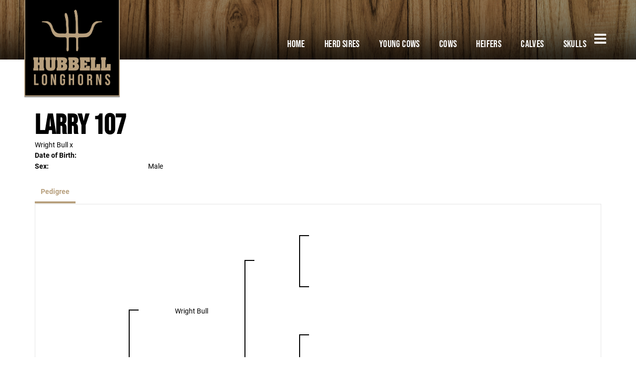

--- FILE ---
content_type: text/css
request_url: http://www.hubbelllonghorns.net/Sites/260/Skins/skin.css?637794134973423774
body_size: 16278
content:
body {
    color: #000;
    font-family: 'roboto', sans-serif;
    font-weight: 400;
    font-style: normal;
    font-size: 14px;
    background-color: #fff;
    line-height: 1.5em;
}

@font-face {
    font-family: 'Laser Std';
    src: url('fonts/LaserStd.eot');
    src: url('fonts/LaserStd.eot?#iefix') format('embedded-opentype'),
        url('fonts/LaserStd.woff2') format('woff2'),
        url('fonts/LaserStd.woff') format('woff'),
        url('fonts/LaserStd.ttf') format('truetype'),
        url('fonts/LaserStd.svg#LaserStd') format('svg');
    font-weight: normal;
    font-style: normal;
}

@font-face {
    font-family: 'AaronBold';
    src: url('fonts/AaronBold.eot');
    src: url('fonts/AaronBold.eot?#iefix') format('embedded-opentype'),
        url('fonts/AaronBold.woff2') format('woff2'),
        url('fonts/AaronBold.woff') format('woff'),
        url('fonts/AaronBold.ttf') format('truetype'),
        url('fonts/AaronBold.svg#AaronBold') format('svg');
    font-weight: bold;
    font-style: normal;
}


.fa{
    display: inline-block;
    font: normal normal normal 14px/1 FontAwesome;
    font-size: 20px;
    text-rendering: auto;
    -webkit-font-smoothing: antialiased;
}

UL LI {
    list-style-type: none;
}

a {
    color: #000;
}

a:hover {
    color: #000;
    text-decoration: none;
    font-weight: 700;
}


h1,h2,h3,h4,h5,h6 {
    font-family: 'bebas-neue', sans-serif;
    font-style: normal;
    color: #000;
    text-transform: none;
    font-weight: 400;
}

h1{
    margin-top: 0px;
    font-size: 5em;
}

h2{
    font-size: 4em;
}

h3{
    margin-top: 0px;
    font-size: 3em;
}

h4{
    font-size: 2.5em;

}

h5{
    font-size: 2em;

}

a[href*="tel:"]{
    text-decoration: none !important;
}

hr {
    height: 0px;
    border-style: solid;
    border-color: #b79f7d;
    border-width: 1px;
}

.btn {
    color: #fff !important;
    background-color: #000;
    border: none;
    text-align: center;
    font-size: 1.2em;
    font-weight: 400;
    padding: 10px 15px;
    border-radius: 0;
    width: auto;
    transition: all 0.6s;
    cursor: pointer;
    margin: 0 auto;
    font-family: 'roboto', sans-serif;
}

.btn:hover {
    color: #fff !important;
    background-color: #000;
    border: none;
    text-align: center;
    font-size: 1.2em;
    font-weight: 700;
    padding: 10px 15px;
    border-radius: 0;
    width: auto;
    transition: all 0.6s;
    cursor: pointer;
    margin: 0 auto;
    font-family: 'roboto', sans-serif;
}

.btn a {
    color: #fff !important;
    background-color: #000;
    border: none;
    text-align: center;
    font-size: 1.2em;
    font-weight: 400;
    padding: 10px 15px;
    border-radius: 0;
    width: auto;
    transition: all 0.6s;
    cursor: pointer;
    margin: 0 auto;
    font-family: 'roboto', sans-serif;
}

.btn-primary {
    color: #fff !important;
    background-color: #000;
    border: none;
    text-align: center;
    font-size: 1.2em;
    font-weight: 400;
    padding: 10px 15px;
    border-radius: 0;
    width: auto;
    transition: all 0.6s;
    cursor: pointer;
    margin: 0 auto;
    font-family: 'roboto', sans-serif;
}

.btn-primary a {
    color: #fff !important;
    font-family: 'roboto', sans-serif;
}

.btn-primary:hover {
    color: #fff !important;
    background-color: #000;
    border: none;
    text-align: center;
    font-size: 1.2em;
    font-weight: 700;
    padding: 10px 15px;
    border-radius: 0;
    width: auto;
    transition: all 0.6s;
    cursor: pointer;
    margin: 0 auto;
    font-family: 'roboto', sans-serif;
}

.btn-icon {
    color: #fff !important;
    background-color: #000;
    border: none;
    text-align: center;
    font-size: 2.2em;
    font-weight: 400;
    padding: 15px;
    border-radius: 0;
    width: 370px;
    transition: all 0.6s;
    cursor: pointer;
    margin-top: -7px;
    font-family: 'bebas-neue', sans-serif;
}

.btn-icon:hover {
    color: #b79f7d !important;
    background-color: #000;
    border: none;
    text-align: center;
    font-size: 2.2em;
    font-weight: 400;
    padding: 15px;
    border-radius: 0;
    width: 370px;
    transition: all 0.6s;
    cursor: pointer;
    margin-top: -7px;
    font-family: 'bebas-neue', sans-serif;
}

.btn-cows {
    background: url(images/cows.png) center no-repeat;
    background-size: cover;
    height: 235px;
    width: 100%;
    border: none;
}

.btn-cows:hover {
    background: url(images/cows-hover.png) center no-repeat;
    background-size: cover;
    height: 235px;
    width: 100%;
    border: none;
}

.btn-bulls {
    background: url(images/bulls.png) center no-repeat;
    background-size: cover;
    height: 235px;
    width: 100%;
    border: none;
}

.btn-bulls:hover {
    background: url(images/bulls-hover.png) center no-repeat;
    background-size: cover;
    height: 235px;
    width: 100%;
    border: none;
}

.btn-sale {
    background: url(images/sale.png) center no-repeat;
    background-size: cover;
    height: 235px;
    width: 100%;
    border: none;
}

.btn-sale:hover {
    background: url(images/sale-hover.png) center no-repeat;
    background-size: cover;
    height: 235px;
    width: 100%;
    border: none;
}

.animal-detail-btns .btn {
    margin: unset;
}

.animal-detail-btns .fa-envelope-o:before{
    content: "\f0e0";
}

.t-container-fluid{
    max-width: 100% !important;
}

.content-container{
    max-width: 1200px;
    margin: 0 auto;
}

.main-content{
    overflow: hidden;
    padding: 30px 0px;
    min-height: 300px;
}

.secondary-content{
    overflow: hidden;
    padding: 100px 0px 30px 0px;
    min-height: 300px;
}

.home-bg {
    background-color: #000;
}

.home-container{
    max-width: 1200px;
    margin: 0 auto;
}

.home-content{
    overflow: hidden;
    padding: 50px 0px;
    color: #fff !important;
}

.home-content a{
    color: #fff !important;
}

.home-content h1{
    font-family: 'AaronBold';
    color: #b79f7d;
    text-transform: uppercase;
    font-size: 4em;
}

.home-content h2{
    font-family: 'Laser Std';
    color: #b79f7d;
        font-size: 3.5em;
}

.home-content h3{
    font-family: 'bebas-neue', sans-serif;
    color: #fff;
        font-size: 3.5em;
}

.home-content h4{
    font-family: 'bebas-neue', sans-serif;
    color: #b79f7d;
}

.home-content h5{
    font-family: 'bebas-neue', sans-serif;
    color: #fff;
        font-size: 1.75em;
}

.home {
    border: solid #b79f7d 8px;
}

.icon-bg {
    background-color: #b79f7d;
}

.icon-container{
    max-width: 1200px;
    margin: 0 auto;
}

.icon-content{
    overflow: hidden;
    padding: 30px 0px;
}

.page-navigation{
    background: url(images/wood.png) center no-repeat;
    background-size: cover;
    font-weight: normal;
    font-family: 'bebas-neue', sans-serif;
    height: 120px;
    position: relative;
    z-index: 100;
    color: #fff;
}

.nav-container{
    max-width: 1200px;
    margin: 0 auto;
}

.RadNavigation .rnvRootGroup{
    display: inline-block;
    vertical-align: top;
    max-width: 1080px;
    margin-top: 0px;
}

.navbar{
    margin-bottom: 0px !important;
    transition: all .3s ease-in-out;
}

.navbar-header{
    min-height: 65px;
}

.navbar-default{
    background-color: transparent !important;
    border: 0 !important;
}

.RadNavigation .rnvMore.rnvRight{
    border: 0;
    padding-bottom: 20px;
    margin: 0px 0 0px 0;
}

.RadNavigation .rnvHovered.rnvMore.rnvRight, .RadNavigation .rnvSelected.rnvMore.rnvRight{
    margin-right: 0px;
}

.RadNavigation .rnvRootGroupWrapper{
    border: 0;
    text-align: right;
    padding-top: 60px;
}

.rnvLink, .rnvLink:hover, .rnvLink:active, .rnvLink:focus{
    color: #fff;
}

.rnvLink .rnvText:hover{
    color: #fff;
    border-bottom: 12px solid #b79f7d;
    padding-bottom: 12px;
    text-decoration: none;
}

.RadNavigation .rnvRootLink{
    border: 0;
    font-weight: 400;
    padding: 15px 20px;
    font-size: 20px;
    letter-spacing: .4px;
}

.RadNavigation .rnvRootLink:hover {
    color: #fff;
    display: inline flow-root list-item;
    list-style: none;
}

.rnvPopup{
    border: 0;
    background-color: #000;
}

.RadNavigation .rnvMore{
    display: inline-block;
    color: #fff;
    font: normal normal normal 14px/1 FontAwesome;
    font-size: 14px;
    text-rendering: auto;
    -webkit-font-smoothing: antialiased;
    -moz-osx-font-smoothing: grayscale;
    font-size: 28px;
    height: auto;
    right: 0px;
    margin-left: 10px!important;
}

.RadNavigation .rnvMore:hover{
    color: #fff;
}

.RadNavigation .rnvMore:before {
    float: left;
    content: "\f0c9";
    left: 0;
    width: auto;
    overflow: visible;
}

.radmenu-responsive .RadNavigation{
    overflow: hidden;
}

.rnvMorePopup {
    background-color: #000;
    margin-top: -26px;
        font-weight: normal;
}

.rnvPopup .rnvLink {
    padding: 10px 59px 10px 59px;
    text-align: center;
        font-weight: normal;
        font-size: 20px;
    font-family: 'bebas-neue', sans-serif;
}

.rnvPopup .rnvLink:hover {
    color: #fff;
    font-weight: normal;
    font-size: 20px;
}

.rnvLink .radIcon {
    font-size: 19px;
    width: 30px;
    height: 26px;
    line-height: 22px;
}

.logo{
    display: inline-block;
    padding: 5px 10px 10px 5px;
    max-width: 270px;
    margin-top: -12px;
        z-index: 100;
    position: relative;
}

.logo-header{
    margin-bottom: 0px;
    border: 0px;
    padding-top: 0px;
    padding-bottom: 10px;
    background-color: transparent;
}

.logo-container{
    display: table;
    height: 100%;
    width: 100%;
}

.logo-content-container{
    display: table-cell;
    text-align: center;
    vertical-align: middle;
    padding-top: 20px;
}

.fab {
    font-weight: 400;
    color: #b79f7d;
    padding-right: 10px;
}

.fab:hover {
    color: #fff;
}

.fas {
    font-weight: 400;
        color: #b79f7d;
}

.fas:hover {
    color: #fff;
}

.fa {
    font-weight: 400;
        color: #b79f7d;
}

.fa:hover {
    color: #fff;
}

.footer-social-icons {
    padding-left: 0px;
}

.banner {
    background: url(images/banner.png) center no-repeat;
    background-size: cover;
    height: 625px;
}

.banner-content {
    position: absolute;
    right: 5%;
    top: 15%;
    left: 5%;
    z-index: 10;
    padding-top: 10px;
    padding-bottom: 10px;
    color: #000;
    text-align: right;
    font-style: normal;
}

.banner-content h1 {
    color: #000 !important;
    font-weight: 400;
    font-family: 'Laser Std';
    font-size: 6em;
}

.page-footer {
    height: auto;
}

.page-footer-top {
    color: #000;
    background-color: #b79f7d;
    padding-top: 10px;
    font-size: 16px;
    padding-bottom: 10px;
    height: 125px;
    line-height:  1.5em;
}

.page-footer-top a{
    color: #000;
}

.footer-left-col {
    text-align: left;
        padding-top: 15px;
}

.footer-middle-col {
    text-align: center;
}

.footer-right-col {
    text-align: right;
            padding-top: 15px;
}

.page-bottom {
    color: #fff;
    background-color: #000;
    text-align: center;
    padding-top: 10px;
    font-size: 12px;
    padding-bottom: 10px;
        height: 100px;
}

.page-bottom a{
    color: #fff;
}

.page-bottom a:hover{
    color: #b79f7d;
    font-weight: 400;
}

.page-bottom-links ul {
    margin: 0;
    padding: 0;
}

.page-bottom-links ul li {
    list-style-type: none;
    display: inline;
}

.page-bottom-links li:not(:first-child):before {
    content: " | ";
}

.bottom-left-col {
    text-align: left;
    padding-top: 10px;
    font-size: 20px;
}

.bottom-middle-col {
    padding-top: 25px;
}

.HHLogo{
    float: right;
    width: 55px;
    margin-top: 18px;
}

.copyright{
    display: block;
}

.r-tabs .r-tabs-nav .r-tabs-state-active .r-tabs-anchor {
    color: #b79f7d !important;
    background-color: #fff !important;
}

.r-tabs-state-active {
   border-bottom: 4px solid #b79f7d !important;
}
 
    
@media only screen and (max-width: 1024px) {
    .RadMenu{
        max-width: 50%;
    }
    
    .banner {
        height: 400px;
    }
    
    .banner-content h1 {
        font-size: 3.5em;
    }
    
    .logo {
        padding: 0px 10px 10px 20px;
    }
    
    .RadNavigation .rnvRootLink {
        padding: 30px 20px 0px 20px;
    }

    .RadNavigation .rnvMore.rnvRight {
            padding-top: 65px;
    }
}

@media only screen and (max-width: 800px) {

    .btn-cows {
        height:  150px;
    }
    
    .btn-cows:hover {
        height:  150px;
    }
    
        .btn-bulls {
        height:  150px;
    }
    
    .btn-bulls:hover {
        height:  150px;
    }
    
        .btn-sale {
        height:  150px;
    }
    
    .btn-sale:hover {
        height:  150px;
    }
    
        .btn-icon {
        width:  237px;
    }
    
    .btn-icon:hover {
        width:  237px;
    }


    
}

@media only screen and (max-width: 768px) {

    .bottom-left-col {
        text-align: center;
    }
    
    .footer-left-col {
        text-align: center;
    }
    
    .footer-right-col {
        text-align: center;
    }

    .HHLogo {
        float: none;
        margin-top: 10px;
        margin-bottom: 10px;
    }
    
            .btn-icon {
        width:  226px;
    }
    
    .btn-icon:hover {
        width:  226px;
    }
    
    .page-footer-top {
        height: 330px;
    }
    
        .page-bottom {
        height: 200px;
    }

    
}

@media only screen and (max-width: 414px) {
    
    body {
        font-size: 20px;
    }
    
    .banner {
        height: 220px;
    }
    
    .banner-content h1 {
        font-size: 2em;
    }
    
    h2 {
        font-size: 3em;
    }
    
    .logo {
        max-width: 175px;
        padding: 10px 10px 10px 15px;
    }
    
    .rnvLink .rnvText:hover{
        border-bottom: none;
    }
    
    .rnvPopup .rnvLink .rnvText:hover{
        border-bottom: none;
    }
    
    .RadNavigation .rnvRootGroupWrapper {
        padding-top: 20px;
    }
    
    .RadNavigation .rnvMore {
        font-size: 35px;
    }
    
        .btn-cows {
        height:  235px;
    }
    
    .btn-cows:hover {
        height:  235px;
    }
    
        .btn-bulls {
        height:  235px;
    }
    
    .btn-bulls:hover {
        height:  235px;
    }
    
        .btn-sale {
        height:  235px;
    }
    
    .btn-sale:hover {
        height:  235px;
    }
    
        .btn-icon {
        width:  384px;
        margin-bottom: 20px;
    }
    
    .btn-icon:hover {
        width:  384px;
    }
    
    .home-content h1 {
        font-size: 3em;
    }
    
        .home-content h1 {
        font-size: 2.5em;
    }
    
    .home-content h3 {
        font-size: 2.5em;
    }
    
    .page-footer-top {
        height: 370px;
        font-size:  20px;
    }
    
    .page-bottom {
        font-size: 18px;
        height: 230px;
    }
    
    .bottom-left-col {
        font-size: 34px;
    }
    
    .fa, .fas {
        font-weight: 900;
        font-size: 34px;
    }

}


@media only screen and (max-width: 320px) {
    
    .page-navigation  {
        height: 100px;
        padding-top: 0px;
    }

    .logo  {
        max-width: 150px;
    }
    
    .RadNavigation .rnvMore.rnvRight {
        padding-top: 42px;
    }

    .banner-content h1 {
        font-size: 1.25em;
        letter-spacing: 1px;
    }
    
    .banner {
        height: 180px;
    }
    
    .RadNavigation .rnvMore {
        font-size: 28px;
    }

}

}